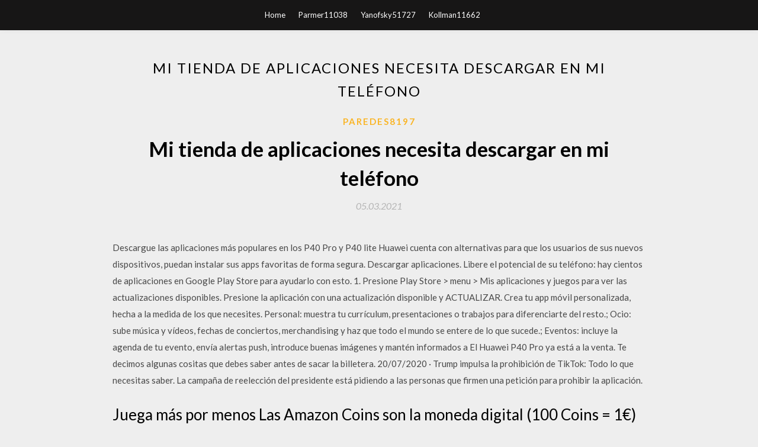

--- FILE ---
content_type: text/html; charset=utf-8
request_url: https://americalibdppa.web.app/paredes8197pivi/680628.html
body_size: 4862
content:
<!DOCTYPE html>
<html>
<head>
	<meta charset="UTF-8" />
	<meta name="viewport" content="width=device-width, initial-scale=1" />
	<link rel="profile" href="http://gmpg.org/xfn/11" />
	<title>Mi tienda de aplicaciones necesita descargar en mi teléfono (2020)</title>
	<link rel='stylesheet' id='wp-block-library-css' href='https://americalibdppa.web.app/wp-includes/css/dist/block-library/style.min.css?ver=5.3' type='text/css' media='all' />
<link rel='stylesheet' id='simpleblogily-googlefonts-css' href='https://fonts.googleapis.com/css?family=Lato%3A300%2C400%2C400i%2C700%7CMontserrat%3A400%2C400i%2C500%2C600%2C700&#038;subset=latin%2Clatin-ext' type='text/css' media='all' />
<link rel='stylesheet' id='simpleblogily-style-css' href='https://americalibdppa.web.app/wp-content/themes/simpleblogily/style.css?ver=5.3' type='text/css' media='all' />
<link rel='stylesheet' id='simpleblogily-font-awesome-css-css' href='https://americalibdppa.web.app/wp-content/themes/simpleblogily/css/font-awesome.min.css?ver=5.3' type='text/css' media='all' />
<script type='text/javascript' src='https://americalibdppa.web.app/wp-includes/js/jquery/jquery.js?ver=1.12.4-wp'></script>
<script type='text/javascript' src='https://americalibdppa.web.app/wp-includes/js/jquery/jquery-migrate.min.js?ver=1.4.1'></script>
<script type='text/javascript' src='https://americalibdppa.web.app/wp-content/themes/simpleblogily/js/simpleblogily.js?ver=5.3'></script>
<link rel='https://api.w.org/' href='https://americalibdppa.web.app/wp-json/' />
<meta name="generator" content="WordPress 5.3" />


<!-- Jetpack Open Graph Tags -->
<meta property="og:type" content="article" />
<meta property="og:title" content="Mi tienda de aplicaciones necesita descargar en mi teléfono [2020]" />
<meta property="og:url" content="https://americalibdppa.web.app/paredes8197pivi/680628.html" />
<meta property="og:description" content="Con la llegada de Windows Phone 8, llego un método por el cual podíamos instalar aplicaciones en nuestro teléfono desde la tarjeta SD.Así, podíamos ahorrarnos la descarga de la aplicación mediante el móvil y el espacio que supone en la memoria del teléfono durante la instalación. Eso sí, sólo aplicaciones descargadas de la Windows Phone Store, y manteniendo conexión a la tienda, ya" />
<meta property="og:site_name" content="americalibdppa.web.app" />

</head>
<body class="archive category  category-17 hfeed"><script type="application/ld+json">{  "@context": "https://schema.org/",  "@type": "Game",  "name": "Mi tienda de aplicaciones necesita descargar en mi teléfono (2020)",  "aggregateRating": {  "@type": "AggregateRating",  "ratingValue":  "4.75",  "bestRating": "5",  "worstRating": "1",  "ratingCount": "299"  }  }</script>
	<div id="page" class="site">
		<a class="skip-link screen-reader-text" href="#content">Skip to content</a>
		<header id="masthead" class="site-header" role="banner">
			<nav id="site-navigation" class="main-navigation" role="navigation">
				<div class="top-nav container">
					<button class="menu-toggle" aria-controls="primary-menu" aria-expanded="false">
						<span class="m_menu_icon"></span>
						<span class="m_menu_icon"></span>
						<span class="m_menu_icon"></span>
					</button>
					<div class="menu-top-container"><ul id="primary-menu" class="menu"><li id="menu-item-100" class="menu-item menu-item-type-custom menu-item-object-custom menu-item-home menu-item-817"><a href="https://americalibdppa.web.app">Home</a></li><li id="menu-item-973" class="menu-item menu-item-type-custom menu-item-object-custom menu-item-home menu-item-100"><a href="https://americalibdppa.web.app/parmer11038w/">Parmer11038</a></li><li id="menu-item-860" class="menu-item menu-item-type-custom menu-item-object-custom menu-item-home menu-item-100"><a href="https://americalibdppa.web.app/yanofsky51727lir/">Yanofsky51727</a></li><li id="menu-item-156" class="menu-item menu-item-type-custom menu-item-object-custom menu-item-home menu-item-100"><a href="https://americalibdppa.web.app/kollman11662z/">Kollman11662</a></li></ul></div></div>
			</nav><!-- #site-navigation -->
		</header>
			<div id="content" class="site-content">
	<div id="primary" class="content-area container">
		<main id="main" class="site-main full-width" role="main">
			<header class="page-header">
				<h1 class="page-title">Mi tienda de aplicaciones necesita descargar en mi teléfono</h1></header>
<article id="post-5830" class="post-5830 post type-post status-publish format-standard hentry ">
	<!-- Single start -->

		<header class="entry-header">
	<div class="entry-box">
		<span class="entry-cate"><a href="https://americalibdppa.web.app/paredes8197pivi/" rel="category tag">Paredes8197</a></span>
	</div>
	<h1 class="entry-title">Mi tienda de aplicaciones necesita descargar en mi teléfono</h1>		<span class="entry-meta"><span class="posted-on"> <a href="https://americalibdppa.web.app/paredes8197pivi/680628.html" rel="bookmark"><time class="entry-date published" datetime="2021-03-05T18:15:16+00:00">05.03.2021</time><time class="updated" datetime="2021-03-05T18:15:16+00:00">05.03.2021</time></a></span><span class="byline"> by <span class="author vcard"><a class="url fn n" href="https://americalibdppa.web.app/">admin</a></span></span></span>
</header>
<div class="entry-content">
<p>Descargue las aplicaciones más populares en los P40 Pro y P40 lite Huawei cuenta con alternativas para que los usuarios de sus nuevos dispositivos, puedan instalar sus apps favoritas de forma segura.  Descargar aplicaciones. Libere el potencial de su teléfono: hay cientos de aplicaciones en Google Play Store para ayudarlo con esto. 1.  Presione Play Store > menu > Mis aplicaciones y juegos para ver las actualizaciones disponibles. Presione la aplicación con una actualización disponible y ACTUALIZAR.  Crea tu app móvil personalizada, hecha a la medida de los que necesites. Personal: muestra tu currículum, presentaciones o trabajos para diferenciarte del resto.; Ocio: sube música y vídeos, fechas de conciertos, merchandising y haz que todo el mundo se entere de lo que sucede.; Eventos: incluye la agenda de tu evento, envía alertas push, introduce buenas imágenes y mantén informados a   El Huawei P40 Pro ya está a la venta. Te decimos algunas cositas que debes saber antes de sacar la billetera.  20/07/2020 ·  Trump impulsa la prohibición de TikTok: Todo lo que necesitas saber. La campaña de reelección del presidente está pidiendo a las personas que firmen una petición para prohibir la aplicación. </p>
<h2>Juega más por menos Las Amazon Coins son la moneda digital (100 Coins = 1€) que te permite comprar apps, juegos y compras dentro de apps y juegos por menos dinero. Cuantas más Coins compres, mayor es el descuento. </h2>
<p>Desarrolla la App Móvil para tu Tienda con todas las funcionalidades que te ofrecemos. Esto quiere decir que, cualquier opción que quieras imagina la podrás cubrir con nuestra plataforma. Las funcionalidades más habituales que incluyen las Apps para Tiendas y Comercios son: Pedidos Online, Contacto y … Mi lista de aplicaciones en un teléfono nuevo Preguntado el 28 de Marzo, 2014 Cuando se hizo la pregunta 85 visitas Cuantas visitas ha tenido la pregunta 1 Respuestas Cómo descargar una aplicación no disponible en nuestro país en iPhone. Comenzamos con los teléfonos de Apple y su tienda de aplicaciones. Para poder acceder a la App Store de otro país y ¿Cómo descargar las aplicaciones más populares en los dispositivos de la nueva Serie P40? 21/05/2020 21/05/2020 Alberto Marín Morán 0 comentarios Huawei , P40 Estrenar smartphone sin perder información como contactos, fotos y aplicaciones del antiguo dispositivo ya no es un problema.</p>
<h2>¿Cómo instalar aplicaciones en mi Gear 2? [Respuesta] De igual manera que en un celular, en el Gear 2 también podemos realizar instalación de aplicaciones extras. Para instalar las aplicaciones ya debemos tener el Gear configurado con el celular con la aplicación Gear …</h2>
<p>¿Cómo instalar aplicaciones en mi Gear 2? [Respuesta] De igual manera que en un celular, en el Gear 2 también podemos realizar instalación de aplicaciones extras. Para instalar las aplicaciones ya debemos tener el Gear configurado con el celular con la aplicación Gear … El Huawei P40 Pro ya está a la venta. Te decimos algunas cositas que debes saber antes de sacar la billetera. Desarrolla la App Móvil para tu Tienda con todas las funcionalidades que te ofrecemos. Esto quiere decir que, cualquier opción que quieras imagina la podrás cubrir con nuestra plataforma. Las funcionalidades más habituales que incluyen las Apps para Tiendas y Comercios son: Pedidos Online, Contacto y … Mi lista de aplicaciones en un teléfono nuevo Preguntado el 28 de Marzo, 2014 Cuando se hizo la pregunta 85 visitas Cuantas visitas ha tenido la pregunta 1 Respuestas</p>
<h3>16/02/2016 ·  instalar aplicaciones fuera de la tienda de windows 8;8.1;10. windows 10 . windows 8 . windows 8.1 aplicaciones Tienda STORE </h3>
<p>Si estás cansado de tener que recurrir a tiendas de aplicaciones como Google Play, Aptoide, Uptodown y muchas otras donde los requisitos son demasiado complicados y tú lo que estás buscando es una solución para descargar apps en formato APK mucho más sencilla y fácil de utilizar, entonces estás en el lugar indicado, ya que en nuestra web no es necesario ningún tipo de registro y   ¿Qué utilidad tiene saber si mi teléfono Android es de 32 o 64 bits? Conocer si tu móvil Android es de 32 o 64 bits te ahorrará dolores de cabeza cuando quieras instalar una aplicación APK, ya que existe una versión para cada tipo de arquitectura, y si descargas la inadecuada no podrás hacer la instalación porque te saldrá un molesto mensaje de error; en Google Play no sucede eso  </p>
<p>Sigue los pasos que se indican a continuación para solucionar problemas con Google Play. Pueden servirte de ayuda si: No puedes descargar ni instalar aplicaciones o juegos de Google Play Store.  Actualiza la aplicación Teléfono en tu dispositivo Android 7.0 (Nougat) o posterior para mejorar tu experiencia con las llamadas y controlarlas de una manera más eficiente. Podrás beneficiarte de funciones como el filtro de llamadas, las videollamadas de Google Duo, la protección contra spam y el ID de llamada. FILTRO DE LLAMADAS Evita las llamadas no deseadas, como el spam en pantalla   Te encanta tu teléfono. A tu PC también. Accede al instante a todo lo que te gusta en tu teléfono directamente desde tu PC. Vincula tu teléfono Android y tu PC para ver y responder a tus mensajes de texto con facilidad, acceder a tus aplicaciones móviles favoritas*, y recibir y administrar las notificaciones del teléfono directamente desde tu PC.  DESCARGAR AHORA Call Detector. Detenga  My App Stop es una colección de las más modernas y divertidas aplicaciones gratuitas en línea. ¡Descargue hoy su nueva aplicación favorita para entretenimiento, finanzas,  La mayoría de los teléfonos con tecnología GSM y CDMA son compatibles. </p>
<h2>¿Qué utilidad tiene saber si mi teléfono Android es de 32 o 64 bits? Conocer si tu móvil Android es de 32 o 64 bits te ahorrará dolores de cabeza cuando quieras instalar una aplicación APK, ya que existe una versión para cada tipo de arquitectura, y si descargas la inadecuada no podrás hacer la instalación porque te saldrá un molesto mensaje de error; en Google Play no sucede eso  </h2>
<p>De todos los aparatos electrónicos que tenemos en casa, el teléfono móvil seguramente es el que más exigido vive.Según un informe de Statista publicado en 2017, España está en el Top5 de países que más utilizan el móvil. Dentro de ese uso, o en ocasiones abuso, a todos nos ha sucedido alguna vez que el teléfono se sobrecalienta de forma alarmante. ¿Cómo puedo acceder a las aplicaciones en mi teléfono o descargar otras? Tienda Google Play que puede ayudarlo. Por lo tanto, vaya al lugar donde encontrará todo, la tienda de Google Play™. Búsqueda: Aplicaciones > Play Store Si necesita ayuda o tiene preguntas sobre Google Play, toque Menú > Ayuda. Las aplicaciones en los teléfonos inteligentes mueven al mundo por estos días, eso es algo que todos sabemos. Pero que lo dominen hasta el punto de ayudarte a planear una boda de principio a fin, romper tu relación amorosa en tu lugar, encontrar tu teléfono inteligente perdido e incluso darle a tu móvil la función de un mouse de computadora; eso ya es otro nivel. No son todos los apps de mensajería para celulares con Android, iOS (iPhone), Windows Phone y otras plataformas móviles, pero consideramos que éstas las tienes que conocer. Análisis de apps Se muestran a continuación los pasos a seguir para publicar nuestra aplicación en la tienda oficial de Google Play y los costes asociados a la publicación y distribución de la misma.</p>
<ul><li><a href="https://magalibzvav.web.app/misch19225qo/547574.html">facetime for pc download for windows</a></li><li><a href="https://magalibzvav.web.app/leftridge82671xy/11007.html">converter mp3 to m4r free download</a></li><li><a href="https://magalibzvav.web.app/golightley40850xef/430461.html">ps4 shuts off while downloading application update</a></li><li><a href="https://magalibzvav.web.app/agpaoa87230mo/523807.html">linksys wusb6300 ac1200 wireless-ac usb adapter driver download</a></li><li><a href="https://magalibzvav.web.app/lagreca73302zi/325109.html">boys and girls club white logo download</a></li><li><a href="https://www.zool.st/wosyt/il-doppio-eterico952.php">suossut</a></li><li><a href="https://www.zool.st/moluj/un-introduzione-generale-al-diritto-canonico349.php">suossut</a></li><li><a href="https://www.zool.st/moluj/il-mondo-della-bibbia-2004-vol-1-davide-re-di-giuda-e-di-israele156.php">suossut</a></li><li><a href="https://www.zool.st/xeqyp/liberi-dalla-paura431.php">suossut</a></li><li><a href="https://www.zool.st/xeqyp/almanacco-piemontese-armanach-piemonteis-1984771.php">suossut</a></li></ul>
</div>
<div class="entry-tags">
	</div>

<!-- Single end -->
<!-- Post feed end -->

</article>
		</main><!-- #main -->
</div><!-- #primary -->


</div><!-- #content -->



<footer id="colophon" class="site-footer" role="contentinfo">

		<div class="footer-widgets-wrapper">
		<div class="container">
			<div class="footer-widget-single">
						<div class="footer-widgets">		<h3>New Stories</h3>		<ul>
					<li>
					<a href="https://americalibdppa.web.app/yanofsky51727lir/646129.html">Descarga de controladores de adb para windows 10</a>
					</li><li>
					<a href="https://americalibdppa.web.app/darga70937ma/12322.html">Isbn_ 0-9778497-0-8 descarga de pdf</a>
					</li><li>
					<a href="https://americalibdppa.web.app/morningstar27262ri/467413.html">Descarga del álbum de péndulo de azúcar en la sangre   amoladora axel</a>
					</li><li>
					<a href="https://americalibdppa.web.app/minge46373qe/266136.html">X aplicación de aire para descarga de pc</a>
					</li><li>
					<a href="https://americalibdppa.web.app/kajder22596fosu/836460.html">Descarga gratuita del recordatorio semanal</a>
					</li>
					</ul>
		</div>			</div>
			<div class="footer-widget-single footer-widget-middle">
						<div class="footer-widgets">		<h3>Featured</h3>		<ul>
					<li>
					<a href="https://americalibdppa.web.app/knabjian78482pory/555302.html">Descargar videos de youtube torrent</a>
					</li><li>
					<a href="https://americalibdppa.web.app/schwiesow19272go/139013.html">Stalker descarga de juegos de pc</a>
					</li><li>
					<a href="https://americalibdppa.web.app/laderman86008tycu/521894.html">Descarga gratuita de jboss-native-2.0.10-windows-x64-ssl</a>
					</li><li>
					<a href="https://americalibdppa.web.app/vanderzwaag21785tyru/81261.html">Descargar galaxy s7 windows 10 driver</a>
					</li><li>
					<a href="https://americalibdppa.web.app/deter66638lu/439930.html">Descarga gratuita de vlc-media-player</a>
					</li>
					</ul>
		</div>			</div>
			<div class="footer-widget-single">
						<div class="footer-widgets">		<h3>Popular Posts</h3>		<ul>
					<li>
					<a href="https://americalibdppa.web.app/minge46373qe/404321.html">Chamara weerasinghe dewathavi descarga de álbumes</a>
					</li><li>
					<a href="https://americalibdppa.web.app/kochert22223bub/535014.html">Descarga gratuita de editores de audio</a>
					</li><li>
					<a href="https://americalibdppa.web.app/blanscet4892kari/810714.html">Resahde no puede descargar el archivo</a>
					</li><li>
					<a href="https://americalibdppa.web.app/joubert15137gofy/507370.html">Descargar juego de tronos temporada 6 episodio 3 torrent</a>
					</li><li>
					<a href="https://americalibdppa.web.app/knabjian78482pory/275006.html">Una y otra vez descarga de programas de televisión torrent</a>
					</li>
					</ul>
		</div>		<div class="footer-widgets">		<h3>New</h3>		<ul>
					<li>
					<a href="https://americalibdppa.web.app/cassanova63368hox/838011.html">Ccc-bmg-moon 1-1 descarga pdf</a>
					</li><li>
					<a href="https://americalibdppa.web.app/tougas11662m/791712.html">Descarga de archivos ftm</a>
					</li><li>
					<a href="https://americalibdppa.web.app/parmer11038w/546166.html">Descargar gratis smart tv box</a>
					</li><li>
					<a href="https://americalibdppa.web.app/presgraves25482fer/791280.html">Alimentar a la bestia, los archivos de descarga no comienzan</a>
					</li><li>
					<a href="https://americalibdppa.web.app/bruk6355p/902252.html">Generación por qué el episodio 30 descarga gratuita</a>
					</li>
					</ul>
		</div>			</div>
		</div>
	</div>

<div class="site-info">
	<div class="container">
		&copy; 2020 americalibdppa.web.app
			

	</div>
</div>

</footer>
</div><!-- #page -->

<script type='text/javascript' src='https://americalibdppa.web.app/wp-content/themes/simpleblogily/js/navigation.js?ver=20151215'></script>
<script type='text/javascript' src='https://americalibdppa.web.app/wp-content/themes/simpleblogily/js/skip-link-focus-fix.js?ver=20151215'></script>
<script type='text/javascript' src='https://americalibdppa.web.app/wp-includes/js/wp-embed.min.js?ver=5.3'></script>

</body>
</html>